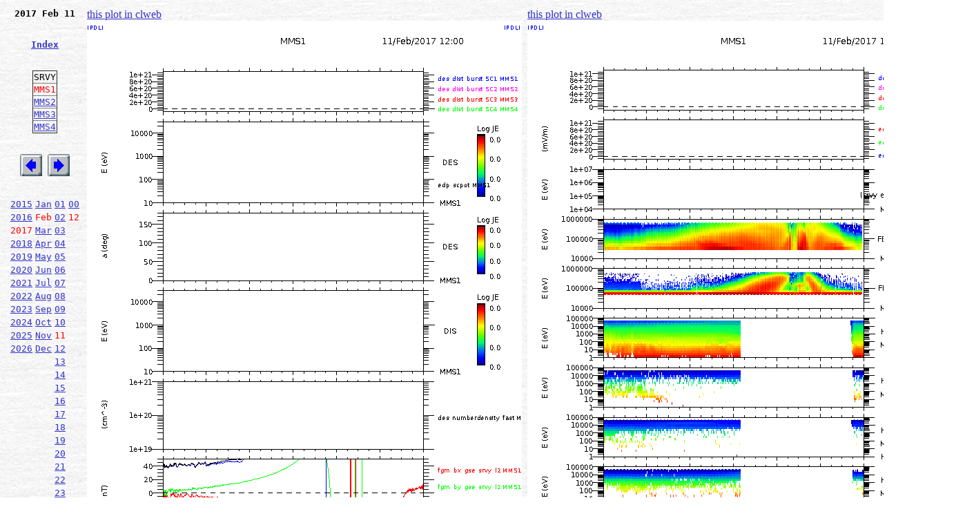

--- FILE ---
content_type: text/html; charset=UTF-8
request_url: https://clweb.irap.omp.eu/plots_mms.php?YEAR=2017&MONTH=2&DAY=11&HOUR=12&MINUTE=0&SECOND=0&VUE=MMS1_SRVY&OP=eq&
body_size: 8458
content:
<html>

<head>
<title>MMS plot</title>
<meta http-equiv=\"content-type\" content=\"text/html; charset=ISO-8859-1\">
</head>

<body  bgcolor=white background="../../images/image001.jpg" link="#3333cc" vlink="666699">

<TABLE border=0 cellpadding=4 cellspacing=0 width=1350>
<tbody>
<tr>
<td valign=top rowspan=1 colspan=1 width=150>
<div align=center>
<tt><B>
2017 Feb 11<br>
</div>
<br>
<br>
<div align=center>
<font color=#ff0000><A HREF=indexplots_mms.php>Index</A><br></font>
</div>
<br>
<br>
<TABLE BORDER=1 align=center STYLE='border-collapse:collapse'>
<TR><TD>SRVY</TD></TR>
<TR><TD><font color=#ff0000>MMS1</font>
</TD></TR><TR><TD><A HREF=plots_mms.php?YEAR=2017&MONTH=2&DAY=11&HOUR=12&MINUTE=0&SECONDE=0&VUE=MMS2_SRVY&OP=eq>MMS2</A></TD></TR><TR><TD><A HREF=plots_mms.php?YEAR=2017&MONTH=2&DAY=11&HOUR=12&MINUTE=0&SECONDE=0&VUE=MMS3_SRVY&OP=eq>MMS3</A></TD></TR><TR><TD><A HREF=plots_mms.php?YEAR=2017&MONTH=2&DAY=11&HOUR=12&MINUTE=0&SECONDE=0&VUE=MMS4_SRVY&OP=eq>MMS4</A></TD></TR></TABLE>
<br>
<br>
<div align=center>
<A HREF=plots_mms.php?YEAR=2017&MONTH=2&DAY=11&HOUR=12&MINUTE=0&SECOND=0&VUE=MMS1_SRVY&OP=lt><img src="../../images/previous1.bmp" align="top"></A>
<A HREF=plots_mms.php?YEAR=2017&MONTH=2&DAY=11&HOUR=12&MINUTE=0&SECOND=0&VUE=MMS1_SRVY&OP=gt><img src="../../images/next1.bmp" align="top"></A><br>
</div>
<br>
<br>
<TABLE align=center>
<TR><TD><A HREF=plots_mms.php?YEAR=2015&MONTH=2&DAY=11&HOUR=12&MINUTE=0&SECOND=0&VUE=MMS1_SRVY&OP=eq&>2015</A>
</TD><TD><A HREF=plots_mms.php?YEAR=2017&MONTH=1&DAY=11&HOUR=12&MINUTE=0&SECOND=0&VUE=MMS1_SRVY&OP=eq&>Jan</A>
</TD><TD><A HREF=plots_mms.php?YEAR=2017&MONTH=2&DAY=1&HOUR=12&MINUTE=0&SECOND=0&VUE=MMS1_SRVY&OP=eq>01</A>
</TD><TD><A HREF=plots_mms.php?YEAR=2017&MONTH=2&DAY=11&HOUR=0&MINUTE=0&SECOND=0&VUE=MMS1_SRVY&OP=eq>00</A>
</TD></TR><TR><TD><A HREF=plots_mms.php?YEAR=2016&MONTH=2&DAY=11&HOUR=12&MINUTE=0&SECOND=0&VUE=MMS1_SRVY&OP=eq&>2016</A>
</TD><TD><font color=#ff0000>Feb</color>
</TD><TD><A HREF=plots_mms.php?YEAR=2017&MONTH=2&DAY=2&HOUR=12&MINUTE=0&SECOND=0&VUE=MMS1_SRVY&OP=eq>02</A>
</TD><TD><font color=#ff0000>12</color>
</TD></TR><TR><TD><font color=#ff0000>2017</color>
</TD><TD><A HREF=plots_mms.php?YEAR=2017&MONTH=3&DAY=11&HOUR=12&MINUTE=0&SECOND=0&VUE=MMS1_SRVY&OP=eq&>Mar</A>
</TD><TD><A HREF=plots_mms.php?YEAR=2017&MONTH=2&DAY=3&HOUR=12&MINUTE=0&SECOND=0&VUE=MMS1_SRVY&OP=eq>03</A>
</TD><TD></TD></TR><TR><TD><A HREF=plots_mms.php?YEAR=2018&MONTH=2&DAY=11&HOUR=12&MINUTE=0&SECOND=0&VUE=MMS1_SRVY&OP=eq&>2018</A>
</TD><TD><A HREF=plots_mms.php?YEAR=2017&MONTH=4&DAY=11&HOUR=12&MINUTE=0&SECOND=0&VUE=MMS1_SRVY&OP=eq&>Apr</A>
</TD><TD><A HREF=plots_mms.php?YEAR=2017&MONTH=2&DAY=4&HOUR=12&MINUTE=0&SECOND=0&VUE=MMS1_SRVY&OP=eq>04</A>
</TD><TD></TD></TR><TR><TD><A HREF=plots_mms.php?YEAR=2019&MONTH=2&DAY=11&HOUR=12&MINUTE=0&SECOND=0&VUE=MMS1_SRVY&OP=eq&>2019</A>
</TD><TD><A HREF=plots_mms.php?YEAR=2017&MONTH=5&DAY=11&HOUR=12&MINUTE=0&SECOND=0&VUE=MMS1_SRVY&OP=eq&>May</A>
</TD><TD><A HREF=plots_mms.php?YEAR=2017&MONTH=2&DAY=5&HOUR=12&MINUTE=0&SECOND=0&VUE=MMS1_SRVY&OP=eq>05</A>
</TD><TD></TD></TR><TR><TD><A HREF=plots_mms.php?YEAR=2020&MONTH=2&DAY=11&HOUR=12&MINUTE=0&SECOND=0&VUE=MMS1_SRVY&OP=eq&>2020</A>
</TD><TD><A HREF=plots_mms.php?YEAR=2017&MONTH=6&DAY=11&HOUR=12&MINUTE=0&SECOND=0&VUE=MMS1_SRVY&OP=eq&>Jun</A>
</TD><TD><A HREF=plots_mms.php?YEAR=2017&MONTH=2&DAY=6&HOUR=12&MINUTE=0&SECOND=0&VUE=MMS1_SRVY&OP=eq>06</A>
</TD><TD></TD></TR><TR><TD><A HREF=plots_mms.php?YEAR=2021&MONTH=2&DAY=11&HOUR=12&MINUTE=0&SECOND=0&VUE=MMS1_SRVY&OP=eq&>2021</A>
</TD><TD><A HREF=plots_mms.php?YEAR=2017&MONTH=7&DAY=11&HOUR=12&MINUTE=0&SECOND=0&VUE=MMS1_SRVY&OP=eq&>Jul</A>
</TD><TD><A HREF=plots_mms.php?YEAR=2017&MONTH=2&DAY=7&HOUR=12&MINUTE=0&SECOND=0&VUE=MMS1_SRVY&OP=eq>07</A>
</TD><TD></TD></TR><TR><TD><A HREF=plots_mms.php?YEAR=2022&MONTH=2&DAY=11&HOUR=12&MINUTE=0&SECOND=0&VUE=MMS1_SRVY&OP=eq&>2022</A>
</TD><TD><A HREF=plots_mms.php?YEAR=2017&MONTH=8&DAY=11&HOUR=12&MINUTE=0&SECOND=0&VUE=MMS1_SRVY&OP=eq&>Aug</A>
</TD><TD><A HREF=plots_mms.php?YEAR=2017&MONTH=2&DAY=8&HOUR=12&MINUTE=0&SECOND=0&VUE=MMS1_SRVY&OP=eq>08</A>
</TD><TD></TD></TR><TR><TD><A HREF=plots_mms.php?YEAR=2023&MONTH=2&DAY=11&HOUR=12&MINUTE=0&SECOND=0&VUE=MMS1_SRVY&OP=eq&>2023</A>
</TD><TD><A HREF=plots_mms.php?YEAR=2017&MONTH=9&DAY=11&HOUR=12&MINUTE=0&SECOND=0&VUE=MMS1_SRVY&OP=eq&>Sep</A>
</TD><TD><A HREF=plots_mms.php?YEAR=2017&MONTH=2&DAY=9&HOUR=12&MINUTE=0&SECOND=0&VUE=MMS1_SRVY&OP=eq>09</A>
</TD><TD></TD></TR><TR><TD><A HREF=plots_mms.php?YEAR=2024&MONTH=2&DAY=11&HOUR=12&MINUTE=0&SECOND=0&VUE=MMS1_SRVY&OP=eq&>2024</A>
</TD><TD><A HREF=plots_mms.php?YEAR=2017&MONTH=10&DAY=11&HOUR=12&MINUTE=0&SECOND=0&VUE=MMS1_SRVY&OP=eq&>Oct</A>
</TD><TD><A HREF=plots_mms.php?YEAR=2017&MONTH=2&DAY=10&HOUR=12&MINUTE=0&SECOND=0&VUE=MMS1_SRVY&OP=eq>10</A>
</TD><TD></TD></TR><TR><TD><A HREF=plots_mms.php?YEAR=2025&MONTH=2&DAY=11&HOUR=12&MINUTE=0&SECOND=0&VUE=MMS1_SRVY&OP=eq&>2025</A>
</TD><TD><A HREF=plots_mms.php?YEAR=2017&MONTH=11&DAY=11&HOUR=12&MINUTE=0&SECOND=0&VUE=MMS1_SRVY&OP=eq&>Nov</A>
</TD><TD><font color=#ff0000>11</color>
</TD><TD></TD></TR><TR><TD><A HREF=plots_mms.php?YEAR=2026&MONTH=2&DAY=11&HOUR=12&MINUTE=0&SECOND=0&VUE=MMS1_SRVY&OP=eq&>2026</A>
</TD><TD><A HREF=plots_mms.php?YEAR=2017&MONTH=12&DAY=11&HOUR=12&MINUTE=0&SECOND=0&VUE=MMS1_SRVY&OP=eq&>Dec</A>
</TD><TD><A HREF=plots_mms.php?YEAR=2017&MONTH=2&DAY=12&HOUR=12&MINUTE=0&SECOND=0&VUE=MMS1_SRVY&OP=eq>12</A>
</TD><TD></TD></TR><TR><TD></TD><TD></TD><TD><A HREF=plots_mms.php?YEAR=2017&MONTH=2&DAY=13&HOUR=12&MINUTE=0&SECOND=0&VUE=MMS1_SRVY&OP=eq>13</A>
</TD><TD></TD></TR><TR><TD></TD><TD></TD><TD><A HREF=plots_mms.php?YEAR=2017&MONTH=2&DAY=14&HOUR=12&MINUTE=0&SECOND=0&VUE=MMS1_SRVY&OP=eq>14</A>
</TD><TD></TD></TR><TR><TD></TD><TD></TD><TD><A HREF=plots_mms.php?YEAR=2017&MONTH=2&DAY=15&HOUR=12&MINUTE=0&SECOND=0&VUE=MMS1_SRVY&OP=eq>15</A>
</TD><TD></TD></TR><TR><TD></TD><TD></TD><TD><A HREF=plots_mms.php?YEAR=2017&MONTH=2&DAY=16&HOUR=12&MINUTE=0&SECOND=0&VUE=MMS1_SRVY&OP=eq>16</A>
</TD><TD></TD></TR><TR><TD></TD><TD></TD><TD><A HREF=plots_mms.php?YEAR=2017&MONTH=2&DAY=17&HOUR=12&MINUTE=0&SECOND=0&VUE=MMS1_SRVY&OP=eq>17</A>
</TD><TD></TD></TR><TR><TD></TD><TD></TD><TD><A HREF=plots_mms.php?YEAR=2017&MONTH=2&DAY=18&HOUR=12&MINUTE=0&SECOND=0&VUE=MMS1_SRVY&OP=eq>18</A>
</TD><TD></TD></TR><TR><TD></TD><TD></TD><TD><A HREF=plots_mms.php?YEAR=2017&MONTH=2&DAY=19&HOUR=12&MINUTE=0&SECOND=0&VUE=MMS1_SRVY&OP=eq>19</A>
</TD><TD></TD></TR><TR><TD></TD><TD></TD><TD><A HREF=plots_mms.php?YEAR=2017&MONTH=2&DAY=20&HOUR=12&MINUTE=0&SECOND=0&VUE=MMS1_SRVY&OP=eq>20</A>
</TD><TD></TD></TR><TR><TD></TD><TD></TD><TD><A HREF=plots_mms.php?YEAR=2017&MONTH=2&DAY=21&HOUR=12&MINUTE=0&SECOND=0&VUE=MMS1_SRVY&OP=eq>21</A>
</TD><TD></TD></TR><TR><TD></TD><TD></TD><TD><A HREF=plots_mms.php?YEAR=2017&MONTH=2&DAY=22&HOUR=12&MINUTE=0&SECOND=0&VUE=MMS1_SRVY&OP=eq>22</A>
</TD><TD></TD></TR><TR><TD></TD><TD></TD><TD><A HREF=plots_mms.php?YEAR=2017&MONTH=2&DAY=23&HOUR=12&MINUTE=0&SECOND=0&VUE=MMS1_SRVY&OP=eq>23</A>
</TD><TD></TD></TR><TR><TD></TD><TD></TD><TD><A HREF=plots_mms.php?YEAR=2017&MONTH=2&DAY=24&HOUR=12&MINUTE=0&SECOND=0&VUE=MMS1_SRVY&OP=eq>24</A>
</TD><TD></TD></TR><TR><TD></TD><TD></TD><TD><A HREF=plots_mms.php?YEAR=2017&MONTH=2&DAY=25&HOUR=12&MINUTE=0&SECOND=0&VUE=MMS1_SRVY&OP=eq>25</A>
</TD><TD></TD></TR><TR><TD></TD><TD></TD><TD><A HREF=plots_mms.php?YEAR=2017&MONTH=2&DAY=26&HOUR=12&MINUTE=0&SECOND=0&VUE=MMS1_SRVY&OP=eq>26</A>
</TD><TD></TD></TR><TR><TD></TD><TD></TD><TD><A HREF=plots_mms.php?YEAR=2017&MONTH=2&DAY=27&HOUR=12&MINUTE=0&SECOND=0&VUE=MMS1_SRVY&OP=eq>27</A>
</TD><TD></TD></TR><TR><TD></TD><TD></TD><TD><A HREF=plots_mms.php?YEAR=2017&MONTH=2&DAY=28&HOUR=12&MINUTE=0&SECOND=0&VUE=MMS1_SRVY&OP=eq>28</A>
</TD><TD></TD></TR><TR></TABLE>
</tt></B>
</td>
<td valign=top rowspan=1 colspan=1 width=600><a href='http://clweb.irap.omp.eu/cl/clweb_start.php?link=SPECTRO_MMS/20170211/MMS1_SRVY_WEB1_20170211120000_43200C.png' target='_blank'>this plot in clweb</a><img src=SPECTRO_MMS/20170211/MMS1_SRVY_WEB1_20170211120000_43200C.png></td>
<td valign=top rowspan=1 colspan=1 width=600><a href='http://clweb.irap.omp.eu/cl/clweb_start.php?link=SPECTRO_MMS/20170211/MMS1_SRVY_WEB2_20170211120000_43200C.png' target='_blank'>this plot in clweb</a><img src=SPECTRO_MMS/20170211/MMS1_SRVY_WEB2_20170211120000_43200C.png></td>
</tr>
</tbody>
</table>


</body>
</html>
